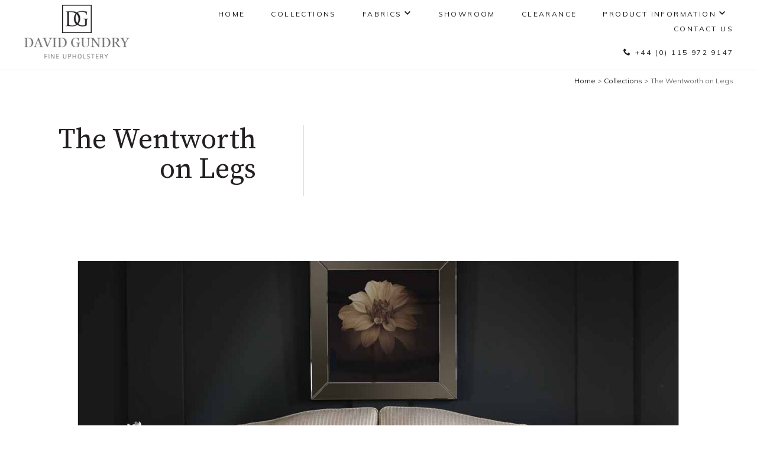

--- FILE ---
content_type: text/html
request_url: https://www.davidgundry.com/collections/the-wentworth-on-legs
body_size: 4904
content:
<!DOCTYPE html>
<html lang="en-GB" class="no-js guest">
<head>
<meta charset="UTF-8">
<title>The Wentworth on Legs - David Gundry</title>
<meta name="description" content="The Wentworth on Legs from David Gundry who offer a range of styles which include a collection of traditional and contemporary furniture." />
<meta name="dcterms.rightsHolder" content="Wida Group Limited" />
<meta name="revisit-after" content="7 Days" />
<meta name="robots" content="index,follow,archive,snippet,noodp,noydir" />
<meta name="generator" content="Web Wizard 2" />
<meta name="google-site-verification" content="M4MOMTokWd80d1tXuvfS4F0OmmPSw6KtAjoovWkjQqg" />
<meta name="viewport" content="width=device-width, initial-scale=1" />

<link rel="canonical" href="https://www.davidgundry.com/collections/the-wentworth-on-legs" />

<link rel="icon" type="image/vnd.microsoft.icon" href="/favicon.ico?rnd=23012026033126" />
<link href="//fonts.googleapis.com/css?family=Muli:400,400i,700,700i,800%7CSource+Serif+Pro&display=swap" rel="stylesheet" type="text/css" />
<link href="/styles/a-owl-carousel.css" rel="stylesheet" type="text/css" />
<link href="/styles/main.css" rel="stylesheet" type="text/css" />
<!--[if lte IE 8]>
<link href="/styles/main_ie8ol.css" rel="stylesheet" type="text/css" />
<![endif]-->

<script type="text/javascript" src="/scripts/core_webwiz.js?v=23012026033127"></script>
<!--[if lte IE 8]>
<script type="text/javascript" src="/scripts/html5shiv.min_ie8ol.js?v=23012026033127"></script>
<![endif]-->

</head>
<body  id="bodyerror">

<header id="site-header" class="site-header cw-default clear-self">
	<a href="#content" class="skip-link">Skip to Main Content</a>
	<div class="wrapper">
		<div class="logo">
			<a href="/">
				<img src="/images/logo.png" alt="David Gundry Fine Upholstery" class="logo-icon" />
				<img src="/images/logo-text.png" alt="David Gundry Fine Upholstery" class="logo-text" aria-hidden="true" />
			</a>
		</div><div class="adj-to-logo">
			<nav id="nav-main" class="nav-main font-size-down-1-module"><h4 id="nav-main-btn" class="nav-btn font-size-down-1 font-muli"><!--[if gte IE 9]><!--><a href="#nav-main-root"><!--<![endif]--><!--[if lte IE 8]><a href="/site-map"><![endif]-->Main menu<span class="menu-icon" aria-hidden="true"><span class="menu-icon-line first-line"></span><span class="menu-icon-line"></span><span class="menu-icon-line last-line"></span></span></a></h4><ul id="nav-main-root"><li class="selected"><a href="/">Home</a></li><li><a href="/collections">Collections</a></li><li><a href="/fabrics">Fabrics</a><ul class="standard-sf child-count-4"><li><a href="/fabrics/velvets">Velvets</a></li><li><a href="/fabrics/chenille">Chenille</a></li><li><a href="/fabrics/flatweavechenille">Flatweave/Chenille</a></li><li><a href="/fabrics/scatter-cushions">Scatter Cushions</a></li></ul></li><li><a href="/showroom">Showroom</a></li><li><a href="/clearance">Clearance</a></li><li><a href="/product-information">Product Information</a><ul class="standard-sf child-count-2"><li><a href="/product-information/the-bespoke-product">The Bespoke Product</a></li><li><a href="/product-information/technical-information">Technical Information</a></li></ul></li><li><a href="/contact-us">Contact Us</a></li></ul></nav><address class="contact-site-header"><div class="contact-method font-size-down-1 cw-1-foreground"><span class="label"><span class="hide-text">Telephone:</span><i aria-hidden="true" class="icon-icomoon icon-phone"></i></span>+44 (0) 115 972 9147</div></address>
		</div>
	</div>
</header>

<div id="content" class="site-content" itemscope itemtype="http://schema.org/Thing">
	<main class="collection-detail main-page-detail clear-self"><div class="wrapper"><ul class="breadcrumb"><li><a href="/">Home</a></li><li><a href="/collections">Collections</a></li><li>The Wentworth on Legs</li></ul><div class="page-intro-section site-content-section grid-adjust-default"><div class="site-content-1-3 vertical-align-middle gutter-default"><div class="site-content-hgroup container cw-1-foreground"><h1 itemprop="name" class="title">The Wentworth on Legs</h1><div aria-hidden="true" class="underline"></div></div></div><div class="site-content-2-3 vertical-align-middle gutter-default"><div class="page-body-text container"><div class="content"></div></div></div></div><div class="collection-main-image"><img src="/images/ww/collection/Wentworth-on-Legs_mn.jpg" alt="The Wentworth on Legs" /></div><div class="grid-adjust-default"><ul class="grid-child grid-child-4-up"><li class="variant-grid-item item"><div class="container"><div class="content"><img src="/images/ww/variant/Wentworth-3-Seat-HA.jpg" alt="Wentworth 3 St High Arm" /><h3 class="heading h4 cw-1-foreground">3 Seat HA</h3><p class="summary">with 2 small scatter cushions</p></li></div</div><li class="variant-grid-item item"><div class="container"><div class="content"><img src="/images/ww/variant/Wentworth-2-Seat-HA.jpg" alt="Wentworth 2 St High Arm" /><h3 class="heading h4 cw-1-foreground">2 Seat High Arm</h3><p class="summary">with 2 small scatter cushions</p></li></div</div><li class="variant-grid-item item"><div class="container"><div class="content"><img src="/images/ww/variant/Wentworth-Easy-Chair.jpg" alt="Wentworth Easy Chair" /><h3 class="heading h4 cw-1-foreground">Easy Chair</h3></li></div</div><li class="variant-grid-item item"><div class="container"><div class="content"><img src="/images/ww/variant/Wentworth-Wing-Chair.jpg" alt="Wentworth Wing Chair" /><h3 class="heading h4 cw-1-foreground">Wing Chair</h3></li></div</div></ul></div><div class="vertical-margin-2"><table class="variant-table data-table"><thead class="cw-3-base cw-1-foreground"><tr><th scope="col">Model</th><th scope="col">Width</th><th scope="col">Depth</th><th scope="col">Height</th></tr></thead><tbody><tr><td data-label="Model">Wentworth 3 St High Arm</td><td data-label="Width">224cm / 88in</td><td data-label="Depth">102cm / 40in</td><td data-label="Height">104cm / 41in</td></tr><tr><td data-label="Model">Wentworth 2 St High Arm</td><td data-label="Width">173cm / 68in</td><td data-label="Depth">102cm / 40in</td><td data-label="Height">104cm / 41in</td></tr><tr><td data-label="Model">Wentworth 3 St Low Arm</td><td data-label="Width">214cm / 84in</td><td data-label="Depth">102cm / 40in</td><td data-label="Height">104cm / 41in</td></tr><tr><td data-label="Model">Wentworth 2 St Low Arm</td><td data-label="Width">168cm / 66in</td><td data-label="Depth">102cm / 40in</td><td data-label="Height">104cm / 41in</td></tr><tr><td data-label="Model">Wentworth Easy Chair</td><td data-label="Width">94cm / 37in</td><td data-label="Depth">102cm / 40in</td><td data-label="Height">104cm / 41in</td></tr><tr><td data-label="Model">Wentworth Wing Chair</td><td data-label="Width">94cm / 37in</td><td data-label="Depth">102cm / 40in</td><td data-label="Height">107cm / 42in</td></tr></tbody></table></div><div class="vertical-margin-5"><p class="text-centre"><a href="/contact-us" class="pseudo-button pseudo-submit">Make an Enquiry</a></p></div></div></main>
</div>
<footer class="site-footer clear-self">

	<div class="footer-section">
		<div class="wrapper">
			<address class="contact-site-footer"><ul class="font-size-down-1 list-reset"><li><span class="label"><span class="hide-text">Telephone </span><span aria-hidden="true">t</span>:</span> +44 (0) 115 972 9147</li><li><span class="label"><span class="hide-text">Fax </span><span aria-hidden="true">f</span>:</span> +44 (0) 115 946 1531</li><li><span class="label"><span class="hide-text">Email </span><span aria-hidden="true">e</span>:</span> <a href="mailto:enquiries@davidgundry.com">enquiries@davidgundry.com</a></li></ul></address><section class="social-media-module"><h3 class="social-media-heading hide-text">Follow us:</h3><ul class="social-media-list list-reset"><li class="facebook-link"><a href="https://www.facebook.com/DavidGundryFineFurniture/" target="_blank" rel="noopener noreferrer"><span class="hide-text">Facebook</span><i aria-hidden="true" class="icon-icomoon icon-facebook"></i></a></li><li class="instagram-link"><a href="https://www.instagram.com/davidgundryfinefurniture/" target="_blank" rel="noopener noreferrer"><span class="hide-text">Instagram</span><i aria-hidden="true" class="icon-icomoon icon-instagram"></i></a></li></ul></section>
		</div>
	</div>

	<div class="footer-section">
		<div class="wrapper">
			<ul class="legal-site-footer font-size-down-1 list-reset"><li>David Gundry is a company registered in England and Wales with company number 1107437</li><li>2026 David Gundry Fine Furniture. VAT registration number 127386849</li></ul>
			<div class="vertical-margin-2">
				<p class="site-credits font-size-down-1"><a href="http://www.widagroup.com" target="_blank">Web Design Nottingham</a> by Wida Group</p>
			</div>
		</div>
	</div>


<script type="application/ld+json">{
"@context" : "http://schema.org",
"@type" : "Organization",
"name" : "David Gundry Fine Furniture",
"legalName": "David Gundry Fine Furniture",
"logo" : "https://www.davidgundry.com/images/logo.png",
"url" : "https://www.davidgundry.com/",
"sameAs" : [ "https://www.linkedin.com/company/david-gundry-upholstery-limited"],
"contactPoint": [{
"@type": "ContactPoint",
"telephone": "+44 0115 972 9147",
"contactType": "customer service"
}]
}</script>

<script type="application/ld+json">{
	 "@context": "http://schema.org",
	 "@type": "LocalBusiness",
	 "name": "David Gundry Fine Furniture",
	 "openingHours": "Mo 0900-1700 Tu 0900-1700 We 0900-1700 Th 0900-1700 Fr 0900-1700",
	 "areaServed": {
		  "@type": "GeoCircle",
		  "name": "David Gundry service area",
		  "geoMidpoint": {
				"@type": "GeoCoordinates",
				"postalCode": "NG10 4QE",
				"latitude": "",
				"longitude": "",
				"description": "Our office location can be found here.",
				"name": "David Gundry geo location"
		  },
		  "geoRadius": "20000",
		  "description": "David Gundry proudly serves the entire town of Long Eaton, Nottingham"
	 },
	 "email": "enquiries@davidgundry.com",
	 "address": {
		  "@type": "PostalAddress",
		  "postalCode": "NG10 4QE",
		  "addressRegion": "England",
		  "addressCountry": "United Kingdom",
		  "streetAddress": "Harrington Mills, Leopold Street",
		  "addressLocality": "Nottingham"
	 },
	 "paymentAccepted": "Cash, Credit Card",
	 "telephone": "441142444446",
	 "image": {
		  "@type": "ImageObject",
		  "name": "David Gundry image",
		  "url": "https://www.davidgundry.com/images/logo.png"
	 },
	 "ContactPoint": {
		  "@type": "ContactPoint",
		  "name": "David Gundry inquiry",
		  "availableLanguage": "https://en.wikipedia.org/wiki/List_of_dialects_of_the_English_language",
		  "telephone": "+441159729147",
		  "contactType": "customer support",
		  "@id": "https://www.davidgundry.com/contact-us"
	 },
	 "geo": {
		  "@type": "GeoCoordinates",
		  "latitude": "",
		  "longitude": "",
		  "description": "Our office location can be found here.",
		  "name": "David Gundry geo location"
	 },
	 "description": "David Gundry is a furniture wholesaler company based in Nottingham. We service clients based in Long Eaton, Nottingham and the surrounding areas.",
	 "priceRange": "500-20000",
	 "url": "https://www.davidgundry.com/",
	 "currenciesAccepted": "GB",
	 "hasMap": "https://www.google.com/maps?cid=14065826152704964397",
	 "logo": "https://www.davidgundry.com/images/logo.png",
	 "serviceArea": {
		  "@type": "GeoCircle",
		  "name": "David Gundry service area",
		  "geoMidpoint": {
				"@type": "GeoCoordinates",
				"postalCode": "NG10 4QE",
				"latitude": "",
				"longitude": "",
				"description": "Our office location can be found here.",
				"name": "David Gundry geo location"
		  },
		  "geoRadius": "20000",
		  "description": "David Gundry proudly serves the entire city of Nottingham"
	 },
	 "sameAs": [
		  "https://www.linkedin.com/company/david-gundry-upholstery-limited",
		  "https://www.linkedin.com/company/david-gundry-upholstery-limited"
	 ],
	 "@id": "https://www.davidgundry.com/"
}</script>

<!-- Google tag (gtag.js) -->
<script async src="https://www.googletagmanager.com/gtag/js?id=G-DJQ86994GE"></script>
<script>
  window.dataLayer = window.dataLayer || [];
  function gtag(){dataLayer.push(arguments);}
  gtag('js', new Date());

  gtag('config', 'G-DJQ86994GE');
</script>
</footer>
<div id="cookies-eu-banner" class="cookies-eu-banner cw-1-overlay-2 clear-self"><div class="wrapper"><p><span class="text"> This site uses cookies. By continuing your visit, you accept their use as set out in our <a href="/cookie-policy" id="cookies-eu-more">Cookie Policy</a>. </span> <span id="cookies-eu-accept" class="pseudo-button pseudo-submit">OK</span></p></div></div>
<script>
(function () {
	var objHTML, strClassNameYes, strClassNameNo;

	objHTML = document.documentElement;
	strClassNameYes = 'js';
	strClassNameNo = 'no-js';

	if (objHTML.classList) {
		objHTML.classList.remove(strClassNameNo);
		objHTML.classList.add(strClassNameYes);
	}
	else {
		objHTML.className = objHTML.className.replace(new RegExp('(^|\\b)' + strClassNameNo.split(' ').join('|') + '(\\b|$)', 'gi'), ' ');
		objHTML.className += ' ' + strClassNameYes;
	}

	if (document.getElementById('cookies-eu-banner') != null) {
		document.getElementById('cookies-eu-banner').style.display = 'none';
	}
})();
</script>
<!--[if lt IE 9]>
<script src="/scripts/lib/respond.min.js"></script>
<script data-main="/scripts/_config_ie8ol" src="/scripts/lib/require.js"></script>
<![endif]-->
<!--[if gte IE 9]><!-->
<script data-main="/scripts/_config" src="/scripts/lib/require.js"></script>
<!--<![endif]-->

	<script type="text/javascript">

	var _gaq = _gaq || [];
	_gaq.push(['_setAccount', 'UA-139859865-50']);
	_gaq.push(['_trackPageview']);

	

	(function() {
	var ga = document.createElement('script'); ga.type = 'text/javascript';
	ga.async = true;
	
		ga.src = ('https:' == document.location.protocol ? 'https://ssl' : 'http://www') + '.google-analytics.com/ga.js';
	
	var s = document.getElementsByTagName('script')[0];
	s.parentNode.insertBefore(ga, s);
	})();

	</script>
	
</body>
</html>


--- FILE ---
content_type: text/css
request_url: https://www.davidgundry.com/styles/main.css
body_size: 7980
content:
@font-face{font-family:icomoon;src:url(/fonts/icomoon.eot?dhkzh5);src:url(/fonts/icomoon.eot?dhkzh5#iefix) format('embedded-opentype'),url(/fonts/icomoon.ttf?dhkzh5) format('truetype'),url(/fonts/icomoon.woff?dhkzh5) format('woff'),url(/fonts/icomoon.svg?dhkzh5#icomoon) format('svg');font-weight:400;font-style:normal}html{margin:0;padding:0;background-color:#fff;color:#6e6e6e}body{margin:0;padding:0;font-family:Muli,sans-serif;font-weight:400;-webkit-text-size-adjust:100%}a{color:#231f20}a:active,a:focus,a:hover{color:#969696}form,h1,h2,h3,h4,h5,h6,p{margin:0}.h1,.h2,.h3,.h4,.h5,.h6,h1,h2,h3,h4,h5,h6{font-family:'Source Serif Pro',Georgia,'Times New Roman',Times,serif;font-weight:400}.h1,h1{margin:.416666666667em 0;font-size:3em;line-height:1.041666666667}.h2,h2{margin:.555555555556em 0;font-size:2.25em;line-height:1.111111111111}.h3,h3{margin:.333333333333em 0;font-size:1.875em;line-height:1.2}.font-size-up-1,.h4,.h5,.h6,h4,h5,h6{margin:.416666666667em 0;font-size:1.5em;line-height:1.166666666667}.font-size-default,.page-nav,hr,ol,p,pre,table,ul{margin:.714285714286em 0;font-size:.875em;line-height:1.785714285714}.breadcrumb,.font-size-down-1,.font-size-down-1-module ol,.font-size-down-1-module p,.font-size-down-1-module table,.font-size-down-1-module ul{margin:.833333333333em 0;font-size:.75em;line-height:1.25}.font-size-down-2,.font-size-down-2-module ol,.font-size-down-2-module p,.font-size-down-2-module table,.font-size-down-2-module ul{margin:1em 0;font-size:.625em;line-height:1.4}td,th{padding:.57142857em 1.357142857em}@media all and (min-width:80em){td,th{padding-right:2.71428571em;padding-left:2.71428571em}}b,strong,th{font-weight:700}ol ol,ol p,ol table,ol ul,ul ol,ul p,ul table,ul ul{line-height:inherit}ol ol,ol ul,ul ol,ul ul{font-size:1em;margin-top:0}form ol,form ul,nav ul{margin-right:0;margin-left:0;padding:0;list-style:none}form ol,form p,form ul{font-size:1em;line-height:inherit}fieldset{margin:0;padding:0;border:none}legend{display:block;width:100%;padding:0}.pseudo-button,button,input,select,textarea{background-color:#fff;color:#231f20;border:1px solid #d9d9d9;font-family:Muli,sans-serif;font-size:1em;line-height:inherit;-moz-box-sizing:border-box;-webkit-box-sizing:border-box;box-sizing:border-box;-webkit-background-clip:padding-box;-moz-background-clip:padding;background-clip:padding-box;-webkit-transition:background-color .2s ease,color .2s ease,border-color .2s ease,box-shadow .2s ease;-o-transition:background-color .2s ease,color .2s ease,border-color .2s ease,box-shadow .2s ease;transition:background-color .2s ease,color .2s ease,border-color .2s ease,box-shadow .2s ease}input:focus,select:focus,textarea:focus{border-color:#9cf;box-shadow:0 0 .285714285714em -.071428571429em #9cf}input:-moz-focusring,select:-moz-focusring,textarea:-moz-focusring{outline:transparent}button::-moz-focus-inner,input::-moz-focus-inner{padding:0;border:0}input[type=search]{-webkit-border-radius:0;-webkit-appearance:none}input[type=button],input[type=submit]{-webkit-appearance:none}.button,.pseudo-button,.submit,button{cursor:pointer;text-transform:uppercase;letter-spacing:.2em}.pseudo-button{display:inline-block;vertical-align:top;text-decoration:none;padding:1.07142857em 1.7142857em}.button,.pseudo-button-default,button{background-color:#666;color:#fff;border-color:#666}.button:hover,.pseudo-button-default:active,.pseudo-button-default:focus,.pseudo-button-default:hover,a:hover .pseudo-button-default,button:hover{background-color:#333;color:#fff;border-color:#333}.pseudo-submit,.submit{background-color:#231f20;color:#fff;border-color:#231f20}.pseudo-submit:active,.pseudo-submit:focus,.pseudo-submit:hover,.submit:active,.submit:focus,.submit:hover,a:active .pseudo-submit,a:focus .pseudo-submit,a:hover .pseudo-submit{background-color:#000;color:#fff;border-color:#000}img{border:0}address{font-style:normal}object{display:block}iframe{display:block;margin:0;border:0}code,pre{background-color:#f0f0f0;color:#000;border:1px solid #ccc;font-family:monospace}pre{padding:1em;overflow:auto}hr{height:1px;background-color:#ccc;color:#ccc;border:0}.clear-self:after,.clear-self:before{content:'';display:table}.clear-self:after{clear:both}.left{float:left}.right{float:right}.text-left{text-align:left}.text-centre{text-align:center}.text-right{text-align:right}.float-container{clear:left;float:left;width:100%}.ib{display:inline-block}.remove{display:none!important}.js .remove-if-js-enabled{display:none}.overflow-auto{overflow:auto}.hide-text{display:block;position:absolute;top:0;left:0;width:1px;height:1px;text-indent:100%;overflow:hidden;white-space:nowrap}.relative{position:relative}.list-reset{margin-right:0;margin-left:0;padding:0;list-style:none}.bg-cover{background-repeat:no-repeat;background-position:50% 50%;-webkit-background-size:cover;background-size:cover}.font-muli{font-family:Muli,sans-serif}.font-source-serif-pro{font-family:'Source Serif Pro',Georgia,'Times New Roman',Times,serif}.data-table,.webwiz_table{width:100%;border-collapse:collapse}.data-table td,.data-table th,.webwiz_table td,.webwiz_table th{vertical-align:top;text-align:left}.data-table thead th{text-transform:uppercase}.variant-table{width:auto;margin-right:auto;margin-left:auto}@media all and (max-width:29.9375em){.variant-table{width:100%}.variant-table thead{display:none}.variant-table tr{display:block;margin-bottom:1em;border-bottom:none}.variant-table tbody tr:after{content:'';display:table;clear:both}.variant-table tbody td{display:block;clear:left;float:left;width:100%;text-align:right;-webkit-box-sizing:border-box;-moz-box-sizing:border-box;box-sizing:border-box}.variant-table tbody td:nth-child(odd){background-color:#ececec;color:#6e6e6e}.variant-table tbody td:nth-child(even){background-color:#fff;color:#6e6e6e}.variant-table tbody td:before{content:attr(data-label);float:left;margin-right:1em}}.msg{padding:1em;text-align:center}.success{background-color:#eaf5ea;color:#393;box-shadow:0 0 .5em #393}.error{background-color:#fae5e5;color:#c00;box-shadow:0 0 .5em #c00}.info{background-color:#ccf;color:#006;box-shadow:0 0 .5em #006}.embedded-map,.embedded-video,.no-img{position:relative;height:0;overflow:hidden;text-align:center}.embedded-map,.embedded-video,.no-img{background-color:rgba(0,0,0,.1)}.embedded-map,.no-img{color:#000}a.no-img:active,a.no-img:focus,a.no-img:hover,a:active .no-img,a:focus .no-img,a:hover .no-img{background-color:rgba(0,0,0,.2)}a.no-img:active,a.no-img:focus,a.no-img:hover,a:active .no-img,a:focus .no-img,a:hover .no-img{color:#000}.no-img p{position:absolute;top:50%;left:5%;width:90%;margin:0!important;-webkit-transform:translateY(-50%);-ms-transform:translateY(-50%);transform:translateY(-50%)}.embedded-map{padding:0 0 100%}.embedded-map iframe{position:absolute;top:0;left:0;width:100%;height:100%}@media all and (min-width:37.5em){.embedded-map{padding:0 0 51.34788189987%}}.embedded-video{padding:0 0 56.25%}.embedded-video iframe{position:absolute;top:0;left:0;width:100%;height:100%}.icon-icomoon,.nav-main>ul:only-of-type>li>a:after{font-family:icomoon!important;speak:none;font-style:normal;font-weight:400;font-variant:normal;text-transform:none;line-height:1;-webkit-font-smoothing:antialiased;-moz-osx-font-smoothing:grayscale}.icon-search:before{content:"\e906"}.icon-arrow-down:before,.nav-main>ul:only-of-type>li>a:after{content:"\e905"}.icon-arrow-left:before{content:"\e901"}.icon-arrow-right:before{content:"\e902"}.icon-linkedin:before{content:"\e903"}.icon-facebook:before{content:"\e904"}.icon-file:before{content:"\e99d"}.icon-phone:before{content:"\ea1d"}.icon-twitter:before{content:"\eef5"}.icon-youtube:before{content:"\eefc"}.icon-vimeo:before{content:"\eeff"}.icon-pinterest:before{content:"\ef30"}.icon-file-pdf:before{content:"\ef3e"}.icon-file-doc:before,.icon-file-docx:before,.icon-file-word:before{content:"\ef40"}.icon-file-excel:before,.icon-file-xls:before,.icon-file-xlsx:before{content:"\ef41"}.icon-instagram:before{content:"\e900"}.skip-link{position:absolute;top:0;left:-999em;padding:.5em;font-size:1.2em;line-height:1.333;text-decoration:none;z-index:3}.skip-link:active,.skip-link:focus{left:0;background-color:#000;color:#fff}.wrapper{max-width:87.5em;margin-right:auto;margin-left:auto;padding-right:1.25em;padding-left:1.25em}.grid-adjust-default{margin-right:-.625em;margin-left:-.625em;text-align:center}.gutter-default{padding-right:.625em;padding-left:.625em}.gutter-fixed-half{padding-right:.625em;padding-left:.625em}.gutter-fixed-full{padding-right:1.25em;padding-left:1.25em}@media all and (min-width:80em){.wrapper{padding-right:2.5em;padding-left:2.5em}.grid-adjust-default{margin-right:-1.25em;margin-left:-1.25em}.gutter-default{padding-right:1.25em;padding-left:1.25em}}.cw-1,.cw-1-base{background-color:#231f20;color:#fff}.cw-2,.cw-2-base{background-color:#000;color:#fff}.cw-3,.cw-3-base,.variant-table tbody tr:nth-child(even),.webwiz_table tbody tr:nth-child(even),.webwiz_table thead tr{background-color:#ececec;color:#6e6e6e}.webwiz_table thead tr{color:#231f20}.cw-1-overlay,.cw-1-overlay-base{background-color:rgba(35,31,32,.5)}.cw-1-overlay-2,.cw-1-overlay-2-base{background-color:rgba(35,31,32,.75)}.cw-1-overlay,.cw-1-overlay-2,.cw-1-overlay-2-base,.cw-1-overlay-base{color:#fff}.cw-1-overlay a,.cw-1-overlay-2 a{color:#b1b1b1}.cw-1-overlay a:active,.cw-1-overlay a:focus,.cw-1-overlay a:hover{color:#6e6e6e}.cw-1-overlay-2 a:active,.cw-1-overlay-2 a:focus,.cw-1-overlay-2 a:hover{color:#231f20}.cw-default-overlay,.cw-default-overlay-base,.feature-panel-item .text-module{background-color:rgba(255,255,255,.9)}.cw-default-overlay,.cw-default-overlay-base{color:#6e6e6e}.cw-default,.cw-default-base{background-color:#fff;color:#6e6e6e}.cw-default a,.cw-default-overlay a{color:#231f20}.cw-default a:active,.cw-default a:focus,.cw-default a:hover,.cw-default-overay a:active,.cw-default-overay a:focus,.cw-default-overay a:hover{color:#b1b1b1}.cw-1-foreground{color:#231f20}.cw-2-foreground{color:#000}.cw-3-foreground{color:#ececec}.cw-default-foreground{color:#6e6e6e}.site-header{position:relative;position:-webkit-sticky;position:sticky;top:0;left:0;z-index:3;width:100%;padding-bottom:10px;border-bottom:1px solid #eaeaea;text-align:center}.adj-to-logo,.logo{display:inline-block;vertical-align:top;width:100%}.logo a{display:block;max-width:236px;margin:0 auto;text-decoration:none}.logo img{display:block;width:100%;margin:4.23728813559% 0}.logo .logo-icon{padding-right:36.016949%;padding-left:36.016949%;-webkit-box-sizing:border-box;-moz-box-sizing:border-box;box-sizing:border-box;-webkit-transition:margin .15s;-o-transition:margin .15s;transition:margin .15s}.logo .logo-text{-webkit-transition:max-height .25s,margin .15s;-o-transition:max-height .25s,margin .15s;transition:max-height .25s,margin .15s}.site-header.pinned .logo-icon{margin-bottom:0}.site-header.pinned .logo-text{max-height:0;margin:0}.nav-main{margin-top:.625em;margin-bottom:.625em;text-transform:uppercase}.nav-main a{display:block;padding:.4166666667em .8333333333em;color:#1b1b1b;text-decoration:none}.nav-main .sfHover>a,.nav-main a:active,.nav-main a:focus,.nav-main a:hover,.no-js .nav-main>ul>li:hover>a{color:#969696}.nav-main ul{display:none;margin-top:0;margin-bottom:0;padding:0}.contact-site-header .contact-method,.nav-main .nav-btn,.nav-main ul{letter-spacing:.2em}.contact-site-header{display:inline-block;vertical-align:top}.contact-site-header .contact-method{position:relative;padding-left:1.6666666667em}.contact-site-header .contact-method .label{position:absolute;top:0;left:0}.nav-main ul ul{padding-top:.4166666667em;padding-bottom:.4166666667em;font-size:1em}.nav-main>ul>li>a{position:relative;padding-right:2.25em}.nav-main>ul:only-of-type>li>a:after{display:block;position:absolute;top:.6em;right:1em;font-size:.8333333333em}.nav-main>ul:only-of-type>li>a:only-child{padding-right:.8333333333em}.nav-main>ul:only-of-type>li>a:only-child:after{content:normal}@media all and (max-width:47.4375em){.nav-main .nav-btn{margin-top:0;margin-bottom:0}.nav-main ul{background-color:#ececec;color:#1b1b1b}.nav-main ul:target{display:block}.nav-main ul.show{display:block}.nav-main .nav-btn .menu-icon{display:inline-block;vertical-align:top;width:1.1666666667em;margin:.1666666667em 0 0 .1666666667em}.nav-main .nav-btn .menu-icon-line{display:block;height:.1666666667em;margin:.0833333333em 0;background-color:#1b1b1b;-webkit-border-radius:.0833333333em;-moz-border-radius:.0833333333em;-ms-border-radius:.0833333333em;-o-border-radius:.0833333333em;border-radius:.0833333333em;-webkit-transition:-webkit-transform .2s;-o-transition:-o-transform .2s;transition:transform .2s}.nav-main .nav-btn.active .menu-icon-line{-webkit-transform:scale(0);-ms-transform:scale(0);-o-transform:scale(0);transform:scale(0)}.nav-main .nav-btn.active .menu-icon-line.first-line{-webkit-transform:translateY(.25em) rotate(135deg);-ms-transform:translateY(.25em) rotate(135deg);-o-transform:translateY(.25em) rotate(135deg);transform:translateY(.25em) rotate(135deg)}.nav-main .nav-btn.active .menu-icon-line.last-line{-webkit-transform:translateY(-.25em) rotate(-135deg);-ms-transform:translateY(-.25em) rotate(-135deg);-o-transform:translateY(-.25em) rotate(-135deg);transform:translateY(-.25em) rotate(-135deg)}}@media all and (min-width:47.5em){.nav-main .nav-btn{display:none}.nav-main>ul{display:block;margin-right:-1em;margin-left:-1em}.nav-main>ul>li{display:inline-block;vertical-align:top;margin-right:1em;margin-left:1em}.nav-main li{position:relative}.nav-main ul ul{position:absolute;top:100%;left:0;width:20em;background-color:#fff;text-align:left}.nav-main ul ul li{margin-top:.4166666667em;margin-bottom:.4166666667em}.nav-main .sfHover>ul,.no-js .nav-main li:hover>ul{display:block}}@media all and (max-width:59.9375em){.contact-site-header{display:none}}@media all and (min-width:60em){.adj-to-logo,.logo{vertical-align:middle}.logo{width:15%}.adj-to-logo{width:85%}.logo a{margin-left:0}.adj-to-logo{text-align:right}.nav-main>ul{margin-right:-.8333333333em;margin-left:0}.nav-main>ul>li:last-child{margin-right:0}}@media all and (min-width:80em){.contact-site-header,.nav-main{display:inline-block;vertical-align:middle}.contact-site-header{margin-left:2.5em}}@media all and (min-width:85.375em){.contact-site-header{margin-left:4.375em}}.site-content{position:relative;z-index:2}.site-content-1-1,.site-content-1-2,.site-content-1-3,.site-content-2-3{display:inline-block;vertical-align:top;width:100%;-webkit-box-sizing:border-box;-moz-box-sizing:border-box;box-sizing:border-box}@media all and (min-width:45em){.site-content-1-2{width:50%}.site-content-1-2.vertical-align-middle{vertical-align:middle}}@media all and (min-width:50em){.site-content-1-3{width:33.3333333333%}.site-content-2-3{width:66.6666666667%}.site-content-1-3.vertical-align-middle,.site-content-2-3.vertical-align-middle{vertical-align:middle}.pull-site-content-1-3,.pull-site-content-2-3,.push-site-content-1-3,.push-site-content-2-3{position:relative}.push-site-content-1-3{left:33.3333333333%}.pull-site-content-1-3{left:-33.3333333333%}.push-site-content-2-3{left:66.6666666667%}.pull-site-content-2-3{left:-66.6666666667%}.margin-left-site-content-1-3{margin-left:33.3333333333%}}.slideshow-module{position:relative}.slideshow-module .item{display:none;width:100%;position:relative}.slideshow-module .item:first-child,.slideshow-module.owl-initialise .item{display:block}.slideshow-module .caption,.slideshow-module .link{display:inline-block;vertical-align:top;width:100%;text-align:center;-webkit-box-sizing:border-box;-moz-box-sizing:border-box;box-sizing:border-box}.slideshow-module .caption{padding:.375em 1.5625em;background-color:rgba(255,255,255,.5)}.slideshow-module .caption p{font-weight:800;text-transform:uppercase;letter-spacing:.2em}.slideshow-module .link p{margin-top:0;margin-bottom:0}.slideshow-module .link .pseudo-button{display:block;background-color:rgba(0,0,0,.5)}.slideshow-module .owl-dots{margin-top:1.0625em;margin-bottom:1.0625em;text-align:center;line-height:1}.slideshow-module .owl-dot{display:inline-block;vertical-align:top;width:.625em;height:.625em;margin:.1875em;padding:0;background-color:#767676;border:0;-webkit-border-radius:50%;-moz-border-radius:50%;-ms-border-radius:50%;-o-border-radius:50%;border-radius:50%}.slideshow-module .owl-dot:active,.slideshow-module .owl-dot:focus,.slideshow-module .owl-dot:hover{background-color:#b1b1b1}.slideshow-module .owl-dot.active{background-color:#231f20;cursor:default}.slideshow-image-spacer{padding:0 0 52.42857142857%}@media all and (min-width:30em){.slideshow-module .caption,.slideshow-module .link{width:50%}}@media all and (min-width:32.5em){.slideshow-module .overlay-module{position:absolute;right:0;bottom:3.125em;text-align:right}.slideshow-module .caption,.slideshow-module .link{width:auto}.slideshow-module .owl-dots{position:absolute;bottom:0;left:0;width:100%}.slideshow-module .owl-dot{background-color:#fff}}.top-image-spacer{padding:0 0 35.7142857%}.breadcrumb{margin-right:0;margin-left:0;padding:0}.breadcrumb li,.breadcrumb li:before{display:inline-block}.breadcrumb li:before{content:'\0000a0>\0000a0'}.breadcrumb li:first-child:before{content:normal}.breadcrumb a{text-decoration:none}@media all and (min-width:25.875em){.breadcrumb{text-align:right}}.vertical-margin-default{margin-top:.625em;margin-bottom:.625em}.vertical-margin-2{margin-top:1.25em;margin-bottom:1.25em}.vertical-margin-3{margin-top:1.875em;margin-bottom:1.875em}.vertical-margin-4{margin-top:2.5em;margin-bottom:2.5em}.vertical-margin-5{margin-top:3.75em;margin-bottom:3.75em}.site-content-section,.vertical-margin-6{margin-top:3.4375em;margin-bottom:3.4375em}.page-intro-section{margin-top:2.125em}.site-content-hgroup{margin-top:2.5em;margin-bottom:2.5em}.site-content-hgroup .title{margin-top:0}.site-content-hgroup .sub-title{margin-top:.8333333333em;margin-bottom:.8333333333em}.site-content-hgroup .underline{display:none;max-width:10em;border-top-width:.3125em;border-top-style:solid}.page-intro-section .site-content-hgroup{max-width:28.6875em;margin-top:0}@media all and (min-width:50em){.site-content-section .site-content-1-3 .container{margin-right:-.625em;margin-left:auto}.site-content-section .site-content-2-3 .container{margin-left:1.9375em;padding-left:2.5em}.page-intro-section,.page-intro-section .page-body-text,.page-intro-section .site-content-1-3,.page-intro-section .site-content-2-3{display:flex;flex:1 1 auto}.page-intro-section .site-content-1-3{flex-direction:column;justify-content:center}.page-intro-section .site-content-hgroup{margin-bottom:0;text-align:right}.page-intro-section .site-content-hgroup .underline{margin-right:0;margin-left:auto}.page-intro-section .page-body-text.container{margin-left:1.875em;border-left:1px solid #d9d9d9}.page-intro-section .page-body-text .content{display:flex;flex:0 1 auto;flex-direction:column;align-self:center}}@media all and (min-width:80em){.site-content-section,.vertical-margin-6{margin-top:6.875em;margin-bottom:6.875em}.page-intro-section{margin-top:4.25em}.site-content-section .site-content-1-3 .container{margin-right:-1.25em}.site-content-section .site-content-2-3 .container{margin-left:3.8125em;padding-left:5em}.page-intro-section .page-body-text.container{margin-left:3.75em}}.site-section-image .maintain-aspect-ratio-spacer{height:0;padding:0 0 56.0416666667%}.site-section-image .maintain-height-spacer{display:none;height:538px}.site-section-text .text-module{padding-right:1.25em;padding-left:1.25em}@media all and (min-width:60em){.site-section-image,.site-section-text{display:inline-block;vertical-align:middle;width:50%}.site-section-image{padding-right:2.5em;-webkit-box-sizing:border-box;-moz-box-sizing:border-box;box-sizing:border-box}.site-section-image .image-module{background-position:75% 50%}.site-section-image .maintain-aspect-ratio-spacer{display:none}.site-section-image .maintain-height-spacer{display:block}.site-section-text .text-module{max-width:43.75em;padding-right:2.5em;padding-left:0}}@media all and (min-width:80em){.site-section-image{padding-right:5em}.site-section-text .text-module{padding-right:5em}}.list-download{max-width:43.75em;margin:2.5em auto;font-size:1em}.list-download .item{margin-top:.625em;margin-bottom:.625em}.list-download a{display:block;position:relative;padding-top:.625em;padding-right:4.25em;padding-bottom:.625em;background-color:#ececec;color:#6e6e6e;text-decoration:none}.list-download a:active,.list-download a:focus,.list-download a:hover{background-color:#ececec;color:#000}.list-download .icon-icomoon,.list-download .icon-icomoon:before{display:block}.list-download .icon-icomoon{position:absolute;top:.7142857em;right:.7142857em;font-size:1.75em}.standard-form{max-width:33.857142857143em;margin:.625em 0;font-size:.875em;line-height:1.785714285714}.standard-form li{margin:.714285714286em 0}.standard-form li:first-child{margin-top:0}.standard-form .label,.standard-form input,.standard-form select,.standard-form textarea{display:inline-block}.standard-form .label{margin-bottom:.2142857em;text-transform:uppercase}.standard-form li.required .label:after{content:'\0000a0*';color:#c00}.standard-form input,.standard-form select,.standard-form textarea{width:100%;padding:.571428571429em;vertical-align:top}.standard-form input[type=checkbox],.standard-form input[type=radio]{width:auto;margin:.285714285714em 0 0;border:0;vertical-align:middle}.standard-form .button,.standard-form .submit{width:auto;padding:1.07142857em 1.7142857em}.contact-site-content .label{text-transform:lowercase}.contact-site-content a{text-decoration:none}.collection-detail{padding-bottom:1.875em}.collection-main-image{margin-top:.625em;margin-bottom:.625em}.collection-main-image img{display:block;width:100%}@media all and (min-width:80em){.collection-detail{padding-bottom:3.75em}.collection-main-image{margin-top:1.25em;margin-bottom:1.25em}}.child-list-module{margin-bottom:3.4375em}@media all and (min-width:80em){.child-list-module{margin-bottom:6.875em}}.grid-child{margin:0 auto;padding:0;font-size:1em;list-style:none}.grid-child .item{display:inline-block;vertical-align:top;text-align:center}.grid-child .item a{color:#000;text-decoration:none}.grid-child .item a:active,.grid-child .item a:focus,.grid-child .item a:hover{color:#b1b1b1}.grid-child .container{display:inline-block;vertical-align:top;width:100%;margin:.625em 0}.grid-child .content{display:block;margin:0 .625em;text-align:left}.grid-child img{display:block;width:100%}.grid-child .no-img{height:0;padding:0 0 100%;overflow:hidden}.grid-child-flex-normalise{display:flex;flex-wrap:wrap}.grid-child-flex-normalise .item{display:flex}.grid-child-flex-normalise .container,.grid-child-flex-normalise .content{display:flex;flex-direction:column;flex:1 1 auto}.grid-child-flex-normalise .flex-expand-this{flex:1 0 auto}.no-flexwrap .grid-child-flex-normalise,.no-flexwrap .grid-child-flex-normalise .container,.no-flexwrap .grid-child-flex-normalise .content{display:block}.no-flexwrap .grid-child-flex-normalise .item{display:inline-block}.grid-child-3-up .item{width:100%}@media all and (min-width:32.5em){.grid-child-3-up .item{width:50%}}@media all and (min-width:50em){.grid-child-3-up .item{width:33.3333333333%}}.grid-child-4-up{max-width:21.25em}.grid-child-4-up .item{width:100%}.grid-child-4-up .item.pseudo-range-header{width:100%}@media all and (min-width:30em){.grid-child-4-up{max-width:42.5em}.grid-child-4-up .item{width:50%}}@media all and (min-width:47.5em){.grid-child-4-up{max-width:63.75em}.grid-child-4-up .item{width:33.3333333333333%}}@media all and (min-width:60em){.grid-child-4-up{max-width:none}.grid-child-4-up .item{width:25%}}@media all and (min-width:80em){.grid-child .container{margin:1.25em 0}.grid-child .content{margin:0 1.25em}}.page-grid-item .image-module{position:relative;margin-bottom:1.5em;overflow:hidden}.page-grid-item .no-img{padding:0 0 81.875%}.page-grid-item .image-module .cutout{position:absolute;bottom:0;left:0;border-bottom:42px solid #fff;border-left:320px inset transparent}.page-grid-item .link-text{margin-top:1.07142857em;font-weight:700;text-transform:uppercase}.collection-grid-item .no-img{padding:0 0 70.625%}.grid-child .gallery-image-grid-item a{color:#6e6e6e}.gallery-image-grid-item .image-module{position:relative}.gallery-image-grid-item .image-module .hover-overlay{position:absolute;top:0;left:0;width:100%;height:100%;opacity:0}.gallery-image-grid-item a:active .image-module .hover-overlay,.gallery-image-grid-item a:focus .image-module .hover-overlay,.gallery-image-grid-item a:hover .image-module .hover-overlay{opacity:1;-webkit-transition:opacity .2s;-o-transition:opacity .2s;transition:opacity .2s}.gallery-image-grid-item .image-module .icon-icomoon,.gallery-image-grid-item .image-module .icon-icomoon:before{display:block}.gallery-image-grid-item .image-module .icon-icomoon{position:absolute;top:50%;left:50%;font-size:0;-webkit-transform:translate(-50%,-50%);-ms-transform:translate(-50%,-50%);-o-transform:translate(-50%,-50%);transform:translate(-50%,-50%)}.gallery-image-grid-item a:active .image-module .icon-icomoon,.gallery-image-grid-item a:focus .image-module .icon-icomoon,.gallery-image-grid-item a:hover .image-module .icon-icomoon{font-size:1em;-webkit-transition:font-size .15s;-o-transition:font-size .15s;transition:font-size .15s}.gallery-image-grid-item .container .content .name{text-transform:capitalize}.variant-grid-item .content{text-align:center}.variant-grid-item .no-img{padding:0 0 42.5%}.variant-grid-item .heading{margin-top:.25em}.variant-grid-item .summary{line-height:1.42857}.grid-adjust-feature-panels{margin-right:-.125em;margin-left:-.125em}.feature-panel-item .container{margin-top:.125em;margin-bottom:.125em}.feature-panel-item .content{margin-right:.125em;margin-left:.125em;overflow-x:hidden}.feature-panel-item .text-module{position:relative;z-index:2}.feature-panel-item .padding{padding-right:1.25em;padding-left:1.25em}.feature-panel-item .heading{margin-top:.4em;margin-bottom:.4em}.feature-panel-item .top-triangle{position:absolute;bottom:100%;right:0;width:0;height:0;border-right:29em inset transparent;border-bottom:3.375em solid rgba(255,255,255,.9)}.feature-panel-item .link-text{position:relative;margin-top:1.07142857em;margin-bottom:1.07142857em;padding-left:1.2857142857em;font-weight:700;text-transform:uppercase}.feature-panel-item .link-text .bullet{position:absolute;top:.57142857em;left:0;width:.57142857em;height:.57142857em;background-color:#231f20;-webkit-border-radius:50%;-moz-border-radius:50%;-ms-border-radius:50%;-o-border-radius:50%;border-radius:50%}.feature-panel-item a:active .link-text .bullet,.feature-panel-item a:focus .link-text .bullet,.feature-panel-item a:hover .link-text .bullet{background-color:#b1b1b1}@media all and (min-width:25.875em) and (max-width:32.4375em),all and (min-width:73.75em){.feature-panel-item .content{position:relative}.feature-panel-item .text-module{position:absolute;bottom:0;right:0;left:.9375em;padding-bottom:.1875em}.feature-panel-item .heading{margin-top:2.824858757%}.feature-panel-item .top-triangle{right:auto;left:0;border-right:27.125em inset transparent}}@media all and (min-width:80em){.feature-panel-item .padding{padding-right:2.5em;padding-left:2.5em}.feature-panel-item .text-module{left:1.875em}}.page-nav{text-align:center}.page-nav .page-list{font-weight:700}.page-nav .page-list a{font-weight:400}.page-nav .next,.page-nav .prev{color:#999}@media all and (min-width:25.875em){.page-nav{position:relative}.page-nav .page-list{margin-right:7.142857142857em;margin-left:7.142857142857em}.page-nav .next,.page-nav .prev{position:absolute;top:0}.page-nav .prev{left:0}.page-nav .next{right:0}}.metro-panels-1-3,.metro-panels-1-3 .metro-panel-item{display:inline-block;vertical-align:top;width:100%}.metro-panels-1-3 .metro-panel-item.small-square{width:50%}.metro-panels-1-3 img{display:block;width:100%}.metro-panels-1-3 .no-img{padding:0 0 100%;color:#fff}.metro-panels-1-3 .metro-panel-item.landscape-rectangle .no-img{padding:0 0 50%}@media all and (min-width:40em){.metro-panels-1-3{width:50%}}@media all and (min-width:60em){.metro-panels-1-3{width:33.3333333333%}}.site-footer{position:relative;z-index:1;text-align:center}.footer-section{padding-top:.75em;padding-bottom:.75em;border-top:1px solid #d9d9d9}.contact-site-footer ul{margin-top:1.1666666667em;margin-bottom:1.1666666667em}.contact-site-footer li{margin-top:.5em;margin-bottom:.5em}.contact-site-footer a{text-decoration:none}.social-media-list{margin:0;font-size:1em}.social-media-list li{display:inline-block;vertical-align:top;margin:.75em}.social-media-list .icon-icomoon,.social-media-list .icon-icomoon:before,.social-media-list a{display:block}.social-media-list a{text-decoration:none}.social-media-list .icon-icomoon{font-size:1.5625em}@media all and (min-width:32.5em){.contact-site-footer li,.contact-site-footer li:before{display:inline-block;vertical-align:top}.contact-site-footer li:before{content:'|';margin-right:.5em;margin-left:.5em}.contact-site-footer li:first-child:before{content:normal}.contact-site-footer+.social-media-module{margin-top:-.75em}}.legal-site-footer li{margin-top:.8333333333em;margin-bottom:.8333333333em}.site-credits a{text-decoration:none}.cookies-eu-banner{position:fixed;bottom:0;left:0;z-index:4;width:100%;text-align:center}.cookies-eu-banner .pseudo-button,.cookies-eu-banner .text{display:inline-block;vertical-align:middle}.cookies-eu-banner .pseudo-button{margin-left:.5em}.top-image-module{background-repeat:no-repeat;background-position:50% 50%;-webkit-background-size:cover;background-size:cover}.g-recaptcha{margin-bottom:.6em}

--- FILE ---
content_type: application/javascript
request_url: https://www.davidgundry.com/scripts/app/minified/main.js?v=1
body_size: 1531
content:
null!=document.getElementById("cookies-eu-banner")&&require(["cookiesEUBanner"],function(c){new c(function(){},!0)});
define("jquery modernizr enquire mobileNav hoverIntent superfish validate uni_form2 redirectonce".split(" "),function(c,h){function p(a){var b=a.data.formName;setvalidation([""],[""],[""]);switch(b){case "contactus":addvalidation("fullname",",1","Name"),addvalidation("telephone",",1","Telephone"),addvalidation("email","email,1","Email"),addvalidation("enquiry",",1","Enquiry")}return checkform(a.currentTarget)}function q(a){var b=document.createElement("link");b.type="text/css";b.rel="stylesheet";
b.href=a;document.getElementsByTagName("head")[0].appendChild(b)}!1===h.mediaqueries&&require(["respond"]);String.prototype.trim||(String.prototype.trim=function(){return this.replace(/^[\s\uFEFF\xA0]+|[\s\uFEFF\xA0]+$/g,"")});String.prototype.left=function(a){a=0>=a?"":a>String(this).length?this:String(this).substring(0,a);return this.replace(this,a)};String.prototype.right=function(a){if(0>=a)a="";else if(a>String(this).length)a=this;else{var b=String(this).length;a=String(this).substring(b,b-a)}return this.replace(this,
a)};(function(a){a(document).ready(function(){var b,e;var f=a(document);var k=a("#site-header");if(!1===h.input.required)a("#macroform_contactus").on("submit",{formName:"contactus"},p);enquire.register("screen and (max-width: 47.4375em)",{unmatch:function(){a("#nav-main").mobileNav("reset")},setup:function(){a("#nav-main").mobileNav({toggleButtonID:"nav-main-btn",levelsDrillDown:"single"})},deferSetup:!0});enquire.register("screen and (min-width: 47.5em)",{match:function(){var d=c("#nav-main");if(0<
d.length){var l="nav"===d[0].nodeName.toLowerCase()?d.children("ul"):d;l.superfish({animation:{height:"show"},cssArrows:!1})}b=l},unmatch:function(){b.superfish("destroy")}});f.on("scroll",function(d){0<f.scrollTop()?k.addClass("pinned"):k.removeClass("pinned")});f.trigger("scroll");if(null!=document.getElementById("slideshow-module")){var g=a("#slideshow-module");require(["owlCarousel"],function(){1<g.find(".owl-item").length&&g.on("initialize.owl.carousel",function(){g.addClass("owl-initialise")}).owlCarousel({items:1,
smartSpeed:600,nav:!1,dots:!0,loop:!0,autoplay:!0,autoplayTimeout:4E3,autoplayHoverPause:!0,lazyLoad:!0,lazyLoadEager:2})})}if(null!=document.getElementById("gallery-image-module")||document.getElementById("sub-page-gallery-module")){q("/styles/js-load/magnific.css");var m=a("#gallery-image-module");var n=a("#sub-page-gallery-module");(0<m.find("a.mfp-gallery").length||0<n.find("a.mfp-gallery").length)&&require(["magnificPopup"],function(){e={delegate:".mfp-gallery",type:"image",image:{titleSrc:"data-mfp-caption"},
gallery:{enabled:!0,preload:[1,2]},removalDelay:500,mainClass:"mfp-zoom-in",autoFocusLast:!1,callbacks:{beforeOpen:function(){this.st.image.markup=this.st.image.markup.replace("mfp-figure","mfp-figure mfp-with-anim")}}};m.magnificPopup(e);n.magnificPopup(e)})}})})(jQuery)});function onContactSubmit(c){$("form#macroform_contactus")[0].reportValidity()&&$("form#macroform_contactus").trigger("submit")}
function onCatalogueRequestSubmit(c){$("form#macroform_cataloguerequest")[0].reportValidity()&&$("form#macroform_cataloguerequest").trigger("submit")}function onSampleRequestSubmit(c){$("form#macroform_samplerequest")[0].reportValidity()&&$("form#macroform_samplerequest").trigger("submit")};
